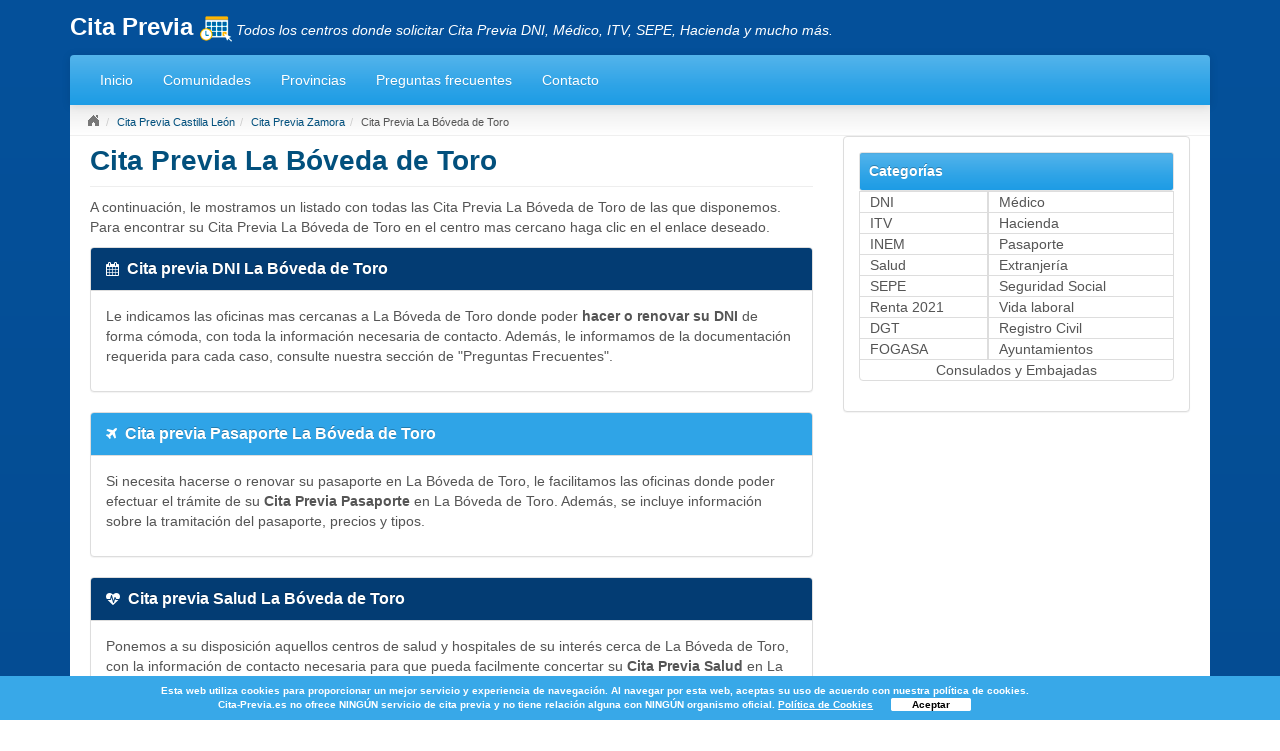

--- FILE ---
content_type: text/html; charset=UTF-8
request_url: https://www.cita-previa.es/la-boveda-de-toro
body_size: 4995
content:



<!DOCTYPE html PUBLIC "-//W3C//DTD XHTML 1.0 Strict//EN" "http://www.w3.org/TR/xhtml1/DTD/xhtml1-strict.dtd">
<html lang="es">
    <head>
    <title>Cita Previa La Bóveda de Toro: Seguridad Social, SEPE, Hacienda</title>
<link rel="stylesheet" href="//maxcdn.bootstrapcdn.com/font-awesome/4.3.0/css/font-awesome.min.css">
<meta charset="UTF-8" />
<meta name="google-site-verification" content="Wx8hdmzxsXFVGoyHllwv_Mv54EKAAJA3rHWBCPuMzy0" />
<meta name="viewport" content="initial-scale=1.0, user-scalable=no"/>
<meta name="description" content="Listado de centros para concertar la Cita Previa La Bóveda de Toro que se han encontrado en La Bóveda de Toro y en sus inmediaciones."/>
<meta name="keywords" content="cita previa citaprevia La Bóveda de Toro, pedir cita citaprevia La Bóveda de Toro, cita citaprevia La Bóveda de Toro"/>
<meta content="width=device-width, initial-scale=1" name="viewport">
<link media="screen" href="/css/responsive/style.min.css" rel="stylesheet">

<script async src="//pagead2.googlesyndication.com/pagead/js/adsbygoogle.js"></script>
<script>
    (adsbygoogle = window.adsbygoogle || []).push({
        google_ad_client: "ca-pub-2017",
        enable_page_level_ads: true
    });
</script>


<!-- HTML5 shim and Respond.js IE8 support of HTML5 elements and media queries -->
<!--[if lt IE 9]>
  <script src="/libs/html5shiv.js"></script>
  <script src="/libs/respond.js"></script>
<![endif]-->
<link rel="shortcut icon" href="/imgs/favicon.ico" />
      <!-- Google Tag Manager -->
      <script>(function(w,d,s,l,i){w[l]=w[l]||[];w[l].push({'gtm.start':
      new Date().getTime(),event:'gtm.js'});var f=d.getElementsByTagName(s)[0],
      j=d.createElement(s),dl=l!='dataLayer'?'&l='+l:'';j.async=true;j.src=
      'https://www.googletagmanager.com/gtm.js?id='+i+dl;f.parentNode.insertBefore(j,f);
      })(window,document,'script','dataLayer','GTM-KMN9NLJ');</script>
      <!-- End Google Tag Manager -->
<script src="https://ajax.googleapis.com/ajax/libs/jquery/1.11.3/jquery.min.js"></script>
<script type="text/javascript">
    function okcookies() {
            $(".cookies").css("display","none");
            setCookie('delete','1');
        }
        function setCookie(key, value) {
            var expires = new Date();
            expires.setTime(expires.getTime() + (1 * 24 * 60 * 60 * 1000));
            document.cookie = key + '=' + value + ';expires=' + expires.toUTCString();
        }
        function getCookie(key) {
            var keyValue = document.cookie.match('(^|;) ?' + key + '=([^;]*)(;|$)');
            return keyValue ? keyValue[2] : null;
        }
        /*cookies div*/
        $( document ).ready(function() {

            /*var cookies_height = $(".cookies").outerHeight();
            var resta_height = ($( window ).height()-cookies_height);

             $(".cookies").css("margin-top",resta_height);*/
             var value_cookie = getCookie("delete");
             if (value_cookie == 1) {
                $(".cookies").css("display","none");
             }
        });
</script>
    </head>
    <body>
      <!-- Google Tag Manager (noscript) -->
      <noscript><iframe src="https://www.googletagmanager.com/ns.html?id=GTM-KMN9NLJ"
      height="0" width="0" style="display:none;visibility:hidden"></iframe></noscript>
      <!-- End Google Tag Manager (noscript) -->
    <div class="cookies navbar-fixed-bottom">
    <p class="col-xs-11">
        Esta web utiliza cookies para proporcionar un mejor servicio y
        experiencia de navegación. Al navegar por esta web, aceptas su uso de
        acuerdo con nuestra política de cookies. <br>
        Cita-Previa.es no ofrece NINGÚN servicio de cita previa y no tiene relación alguna con NINGÚN organismo oficial.
    <a href="https://www.cita-previa.es/politica-de-privacidad" class=""> Política de Cookies</a>
    <a href="javascript: okcookies();" class="btn_accept_cookies">Aceptar</a>
    </p>


</div>
        <div class="container">
            <div class="row">
                <div class="col-md-12">
                    <div class="logo">
                        <a href="https://www.cita-previa.es/"><span>Cita Previa <img width="32" height="32" src="/imgs/citaprevia.png" alt="Cita Previa: todos los centros públicos"/></span></a>
                        <span class="slogan">Todos los centros donde solicitar Cita Previa DNI, Médico, ITV, SEPE, Hacienda y mucho más.</span>
                    </div>
                </div>
            </div>
        </div>
        <div class="container">
            <div class="row">
                <div class="col-md-12">
                    <div class="navbar navbar-default">
                        <div class="navbar-header">
                          <button type="button" class="navbar-toggle" data-toggle="collapse" data-target=".navbar-inverse-collapse">
                            <span class="icon-bar"></span>
                            <span class="icon-bar"></span>
                            <span class="icon-bar"></span>
                          </button>
                        </div>
                        <div class="navbar-collapse collapse navbar-inverse-collapse">
                            <ul class="nav navbar-nav">
                                            <li><a title="inicio" href="https://www.cita-previa.es/">Inicio</a></li>
            <li><a title="Comunidades" href="https://www.cita-previa.es/comunidades">Comunidades</a></li>
            <li><a title="Provincias" href="https://www.cita-previa.es/provincias">Provincias</a></li>
            
            <li class="faqsLink"><a title="Preguntas frecuentes" href="/preguntas-frecuentes">Preguntas frecuentes</a></li>
            <li><a title="Contacto" href="https://www.cita-previa.es/contacto" rel="nofollow">Contacto</a></li>
                            </ul>
                        </div>
                    </div>
                </div>
            </div>
        </div>
        <div class="container">
          <ul class="breadcrumb">
            <li><a href="https://www.cita-previa.es/"><div class="home"></div></a></li><li><a href="https://www.cita-previa.es/castilla-leon">Cita Previa Castilla León</a></li><li><a href="https://www.cita-previa.es/zamora-provincia">Cita Previa Zamora</a></li><li><span>Cita Previa La Bóveda de Toro</span></li>          </ul>
          <div class="bgwhite">
            <div class="row">
              <div class="col-md-8">
                <div class="page-header"><H1>Cita Previa La Bóveda de Toro</H1></div>        
        <div class="row"><div class="col-md-12"><p>A continuación, le mostramos un listado con todas las Cita Previa La Bóveda de Toro de las que disponemos. Para encontrar su Cita Previa La Bóveda de Toro en el centro mas cercano haga clic en el enlace deseado.</p>
        <div class="panel panel-info"><div class="panel-heading"><i class="fa fa-calendar"></i>&nbsp; <a class="panel-title" href="https://www.cita-previa.es/dni/la-boveda-de-toro" title="Cita Previa DNI La Bóveda de Toro"><strong><b>Cita previa DNI La Bóveda de Toro</b></strong></a></div><div class="panel-body"><p>Le indicamos las oficinas mas cercanas a La Bóveda de Toro donde poder <strong>hacer o renovar su DNI</strong> de forma cómoda, con toda la información necesaria de contacto. Además, le informamos de la documentación requerida para cada caso, consulte nuestra sección de "Preguntas Frecuentes".</p></div></div>
        <div class="panel panel-primary"><div class="panel-heading"><i class="fa fa-plane"></i>&nbsp; <a class="panel-title" href="https://www.cita-previa.es/pasaporte/la-boveda-de-toro" title="Cita Previa Pasaporte La Bóveda de Toro"><strong><b>Cita previa Pasaporte La Bóveda de Toro</b></strong></a></div><div class="panel-body"><p>Si necesita hacerse o renovar su pasaporte en La Bóveda de Toro, le facilitamos las oficinas donde poder efectuar el trámite de su <strong>Cita Previa Pasaporte</strong> en La Bóveda de Toro. Además, se incluye información sobre la tramitación del pasaporte, precios y tipos.</p></div></div>
        <div class="panel panel-info"><div class="panel-heading"><i class="fa fa-heartbeat"></i>&nbsp; <a class="panel-title" href="https://www.cita-previa.es/salud/la-boveda-de-toro" title="Cita Previa Salud La Bóveda de Toro"><strong><b>Cita previa Salud La Bóveda de Toro</b></strong></a></div><div class="panel-body"><p>Ponemos a su disposición aquellos centros de salud y hospitales de su interés cerca de La Bóveda de Toro, con la información de contacto necesaria para que pueda facilmente concertar su <strong>Cita Previa Salud</strong> en La Bóveda de Toro.</p></div></div>
        <div class="panel panel-primary"><div class="panel-heading"><i class="fa fa-university"></i>&nbsp; <a class="panel-title" href="https://www.cita-previa.es/hacienda/la-boveda-de-toro" title="Cita Previa Hacienda La Bóveda de Toro"><strong><b>Cita previa Hacienda La Bóveda de Toro</b></strong></a></div><div class="panel-body"><p>Si necesita realizar alguna gestión en una administración de Hacienda, le presentamos las administraciones y delegaciones más cercanas a La Bóveda de Toro, con la información de contacto necesaria (direcciones, horarios, teléfonos, etc.) para efectuar su <strong>Cita Previa Hacienda</strong> en La Bóveda de Toro.</p></div></div>
        <div class="panel panel-info"><div class="panel-heading"><i class="fa fa-calculator"></i>&nbsp; <a class="panel-title" href="https://www.cita-previa.es/renta/la-boveda-de-toro" title="Cita Previa Renta 2022 La Bóveda de Toro"><strong><b>Cita previa Renta 2022 La Bóveda de Toro</b></strong></a></div><div class="panel-body"><p>Para solicitar su borrador de la declaración de la renta, presentarla u otras gestiones, le mostramos las delegaciones de Hacienda más próximas a La Bóveda de Toro, con los datos de contacto que podría necesitar (direcciones, horarios de atención, teléfonos, etc.) para ayudarle en la tarea de solicitar su <strong>Cita Previa Renta 2022</strong> en La Bóveda de Toro.</p></div></div>

		<div class="panel panel-info dn">&nbsp; </div>


        <div class="panel panel-primary"><div class="panel-heading"><i class="fa fa-user-md"></i>&nbsp; <a class="panel-title" href="https://www.cita-previa.es/medico/la-boveda-de-toro" title="Cita Previa Médico La Bóveda de Toro"><strong><b>Cita previa Médico La Bóveda de Toro</b></strong></a></div><div class="panel-body"><p>Tenemos información de un gran número de hospitales y centros de atención primaria repartidos por todo el territorio nacional. Si desea pedir una <strong>Cita Previa con el Médico</strong> en La Bóveda de Toro haga clic en el enlace y le mostraremos los centros más cercanos y su información de contacto.</p></div></div>
        <div class="panel panel-info"><div class="panel-heading"><i class="fa fa-car"></i>&nbsp; <a class="panel-title" href="https://www.cita-previa.es/itv/la-boveda-de-toro" title="Cita Previa ITV La Bóveda de Toro"><strong><b>Cita previa ITV La Bóveda de Toro</b></strong></a></div><div class="panel-body"><p>Si tiene que realizar la <strong>inspección técnica de su vehiculo (ITV)</strong>, y quiere averiguar donde se encuentra la estación más cercana donde poder llevarla a cabo, le mostramos las más cercanas a usted donde poder concertar una <strong>Cita Previa ITV</strong> en La Bóveda de Toro.</p></div></div>
        <div class="panel panel-primary"><div class="panel-heading"><i class="fa fa-archive"></i>&nbsp; <a class="panel-title" href="https://www.cita-previa.es/sepe/la-boveda-de-toro" title="Cita Previa SEPE La Bóveda de Toro"><strong><b>Cita previa SEPE La Bóveda de Toro</b></strong></a></div><div class="panel-body"><p>Ante cualquier gestión en alguna oficina del Servicio Público de Empleo Estatal (SEPE), si busca la mas cercana, haga clic en el enlace y le indicaremos todas las oficinas donde poder tramitar su <strong>Cita Previa SEPE</strong> en La Bóveda de Toro cerca de su localización.</p></div></div>
        <div class="panel panel-info"><div class="panel-heading"><i class="fa fa-globe"></i>&nbsp; <a class="panel-title" href="https://www.cita-previa.es/extranjeria/la-boveda-de-toro" title="Cita Previa Extranjería La Bóveda de Toro"><strong><b>Cita previa Extranjería La Bóveda de Toro</b></strong></a></div><div class="panel-body"><p>Para trámites de extranjería cerca de La Bóveda de Toro, le ayudamos a encontrar su oficina más próxima y le facilitamos información de contacto para que pueda concertar su <strong>Cita Previa Extranjería</strong>.</p></div></div>
            <div class="panel panel-primary"><div class="panel-heading"><i class="fa fa-shield"></i>&nbsp; <a class="panel-title" href="https://www.cita-previa.es/seguridad-social/la-boveda-de-toro" title="Cita Previa Seguridad Social La Bóveda de Toro"><strong><b>Cita previa Seguridad Social La Bóveda de Toro</b></strong></a></div><div class="panel-body"><p>Para efectuar cualquier trámite con la Seguridad Social cerca de La Bóveda de Toro, le proporcionamos la información necesaria para encontrar su oficina más cercana y le facilitamos los datos de contacto para que pueda pedir su <strong>Cita Previa Seguridad Social</strong>.</p></div></div>
        <div class="panel panel-info"><div class="panel-heading"><i class="fa fa-file-text-o"></i>&nbsp; <a class="panel-title" href="https://www.cita-previa.es/pedir-vida-laboral/la-boveda-de-toro" title="Pedir Vida Laboral en La Bóveda de Toro"><strong><b>Pedir Vida Laboral en La Bóveda de Toro</b></strong></a></div><div class="panel-body"><p>Si desea <strong>pedir su Vida Laboral</strong> en La Bóveda de Toro o en sus proximidades, le ayudamos a encontrar su oficina de la <strong>Tesorería General de la Seguridad Social (TGSS)</strong> más cercana, junto a la información de contacto para que pueda efectuar este trámite.</p></div></div>
        <div class="panel panel-primary"><div class="panel-heading"><i class="fa fa-university"></i>&nbsp; <a class="panel-title" href="https://www.cita-previa.es/fogasa/la-boveda-de-toro" title="Cita Previa FOGASA La Bóveda de Toro"><strong><b>Cita previa FOGASA La Bóveda de Toro</b></strong></a></div><div class="panel-body"><p>Le ofrecemos los datos de contacto de los centros del Fondo de Garantía Salarial más próximos a La Bóveda de Toro. Contacte con su delegación y pida <strong>cita previa FOGASA</strong> para solicitar su indemnización, prestación o consultar su expediente.</p></div></div>
        <div class="panel panel-info"><div class="panel-heading">&nbsp; <a class="panel-title" href="https://www.cita-previa.es/dgt/la-boveda-de-toro" title="Cita Previa DGT La Bóveda de Toro"><strong><b>Cita Previa DGT La Bóveda de Toro</b></strong></a></div><div class="panel-body"><p>Si necesita realizar alguna gestión ante la Dirección General de Tráfico, le ofrecemos los datos de las oficinas y jefaturas más cercanas a La Bóveda de Toro. Pida <strong>Cita Previa DGT</strong> para tramitar multas, sanciones, bajas y cambios de titularidad de vehículos.</p></div></div>
        <div class="panel panel-primary"><div class="panel-heading"><i class="fa fa-university"></i>&nbsp; <a class="panel-title" href="https://www.cita-previa.es/registro-civil/la-boveda-de-toro" title="Cita Previa Registro Civil La Bóveda de Toro"><strong><b>Cita previa Registro Civil La Bóveda de Toro</b></strong></a></div><div class="panel-body"><p>En esta sección reunimos la información de las distintas oficinas del Registro Civil más próximas a La Bóveda de Toro. Solicite <strong>Cita Previa Registro Civil</strong> para tramitar matrimonios, nacimientos, expedientes de nacionalidad y otros certificados.</p></div></div>
        <div class="panel panel-info"><div class="panel-heading"><i class="fa fa-university"></i>&nbsp; <a class="panel-title" href="https://www.cita-previa.es/dgt/la-boveda-de-toro" title="Cita Previa Ayuntamiento La Bóveda de Toro"><strong><b>Cita Previa Ayuntamiento La Bóveda de Toro</b></strong></a></div><div class="panel-body"><p>Consulte las diferentes oficinas de tramitación y atención ciudadana del Ayuntamiento de La Bóveda de Toro. Pida <strong>Cita Previa Ayuntamiento</strong> para el empadronamiento, permisos, licencias, servicios sociales y realizar otras gestiones.</p></div></div>
        </div></div><div class='col-md-12' style='margin-bottom:20px'></div>              </div>
              <div class="col-md-4">
                <div class="panel panel-default"><div class="panel-body first-panel-body"><div class="list-group"><div class="well well-sm categorias"><p class="lead categorias">Categorías</p></div><a style="margin-left:0;padding:0px 10px;width:41%;float:left" class="list-group-item" href="https://www.cita-previa.es/dni">DNI</a><a style="margin-left:0;padding:0px 10px;width:59%;float:left" class="list-group-item" href="https://www.cita-previa.es/medico">Médico</a><a style="margin-left:0;padding:0px 10px;width:41%;float:left" class="list-group-item" href="https://www.cita-previa.es/itv">ITV</a><a style="margin-left:0;padding:0px 10px;width:59%;float:left" class="list-group-item" href="https://www.cita-previa.es/hacienda">Hacienda</a><a style="margin-left:0;padding:0px 10px;width:41%;float:left" class="list-group-item" href="https://www.cita-previa.es/inem">INEM</a><a style="margin-left:0;padding:0px 10px;width:59%;float:left" class="list-group-item" href="https://www.cita-previa.es/pasaporte">Pasaporte</a><a style="margin-left:0;padding:0px 10px;width:41%;float:left" class="list-group-item" href="https://www.cita-previa.es/salud">Salud</a><a style="margin-left:0;padding:0px 10px;width:59%;float:left" class="list-group-item" href="https://www.cita-previa.es/extranjeria">Extranjería</a><a style="margin-left:0;padding:0px 10px;width:41%;float:left" class="list-group-item" href="https://www.cita-previa.es/sepe">SEPE</a><a style="margin-left:0;padding:0px 10px;width:59%;float:left" class="list-group-item" href="https://www.cita-previa.es/seguridad-social">Seguridad Social</a><a style="margin-left:0;padding:0px 10px;width:41%;float:left" class="list-group-item" href="https://www.cita-previa.es/renta">Renta 2021</a><a style="margin-left:0;padding:0px 10px;width:59%;float:left" class="list-group-item" href="https://www.cita-previa.es/pedir-vida-laboral">Vida laboral</a><a style="margin-left:0;padding:0px 10px;width:41%;float:left" class="list-group-item" href="https://www.cita-previa.es/dgt">DGT</a><a style="margin-left:0;padding:0px 10px;width:59%;float:left" class="list-group-item" href="https://www.cita-previa.es/registro-civil">Registro Civil</a><a style="margin-left:0;padding:0px 10px;width:41%;float:left" class="list-group-item" href="https://www.cita-previa.es/fogasa">FOGASA</a><a style="margin-left:0;padding:0px 10px;width:59%;float:left" class="list-group-item" href="https://www.cita-previa.es/ayuntamiento">Ayuntamientos</a><a style="margin-left:0;padding:0px 10px;width:100%;float:left;text-align:center" class="list-group-item" href="https://www.cita-previa.es/consulados-embajadas">Consulados y Embajadas</a></div></div><div class="panel-body"></div></div></div>              </div>
            </div>
<!--              -->

<!--              <a id="bannertop" href="#" onclick="ga('send', 'event', 'button_sup', 'click', 'llamar');"><img src="/imgs/banner_new/banner_728_generico_C.gif"></a>-->
              </div>
          </div>
          <footer>
            <div class="container">
              <div class="row">
                <div class="col-md-8">
                  <p class="nota-footer"><a href="mailto:contacto@cita-previa.es">contacto@cita-previa.es</a> &nbsp; | &nbsp; www.cita-previa.es es un <strong>buscador de centros, direcciones y teléfonos</strong> que <strong>NO</strong> tiene relación alguna con cualquier organismo oficial mencionado en la presente web. Esta web <strong>NO</strong> ofrece cita previa.</p>
                  <p class="enlaces-footer"><a rel="nofollow" href="https://www.cita-previa.es/preguntas-frecuentes">Preguntas frecuentes</a> &nbsp; · &nbsp; <a rel="nofollow" href="https://www.cita-previa.es/aviso-legal">Aviso legal</a> &nbsp; · &nbsp;<a rel="nofollow" href="https://www.cita-previa.es/politica-de-privacidad">Política de privacidad y cookies</a> · <a rel="nofollow" href="https://www.cita-previa.es/terminos-y-condiciones">Términos y Condiciones y Términos de Uso</a> &nbsp;· &nbsp; <a rel="nofollow" href="https://www.cita-previa.es/contacto">Contacto</a></p>
                </div>
              </div>
            </div>
          </footer>
          <input type="hidden" id="fileUrl" value="" />
          <input type="hidden" id="fileName" value="" />
          <div id="offersWall">
          </div>
          <script type="text/javascript" src="/libs/utils.min.js"></script>
          <script type="text/javascript" src="/libs/bootstrap.min.js"></script>
        </div>
      </body>
    </html>


--- FILE ---
content_type: text/html; charset=utf-8
request_url: https://www.google.com/recaptcha/api2/aframe
body_size: 267
content:
<!DOCTYPE HTML><html><head><meta http-equiv="content-type" content="text/html; charset=UTF-8"></head><body><script nonce="gt4cZD4KP4_gzEEdCm_WHQ">/** Anti-fraud and anti-abuse applications only. See google.com/recaptcha */ try{var clients={'sodar':'https://pagead2.googlesyndication.com/pagead/sodar?'};window.addEventListener("message",function(a){try{if(a.source===window.parent){var b=JSON.parse(a.data);var c=clients[b['id']];if(c){var d=document.createElement('img');d.src=c+b['params']+'&rc='+(localStorage.getItem("rc::a")?sessionStorage.getItem("rc::b"):"");window.document.body.appendChild(d);sessionStorage.setItem("rc::e",parseInt(sessionStorage.getItem("rc::e")||0)+1);localStorage.setItem("rc::h",'1768840757045');}}}catch(b){}});window.parent.postMessage("_grecaptcha_ready", "*");}catch(b){}</script></body></html>